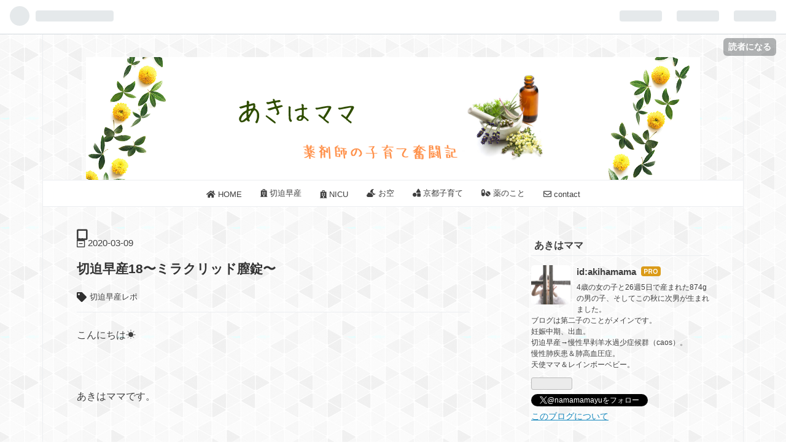

--- FILE ---
content_type: text/html; charset=utf-8
request_url: https://www.akihamama.com/entry/2020/03/09/105643
body_size: 12454
content:
<!DOCTYPE html>
<html
  lang="ja"

data-admin-domain="//blog.hatena.ne.jp"
data-admin-origin="https://blog.hatena.ne.jp"
data-author="akihamama"
data-avail-langs="ja en"
data-blog="akihamama.hatenablog.com"
data-blog-host="akihamama.hatenablog.com"
data-blog-is-public="1"
data-blog-name="あきはママ～薬剤師の子育て奮闘記～"
data-blog-owner="akihamama"
data-blog-show-ads=""
data-blog-show-sleeping-ads=""
data-blog-uri="https://www.akihamama.com/"
data-blog-uuid="26006613507737399"
data-blogs-uri-base="https://www.akihamama.com"
data-brand="pro"
data-data-layer="{&quot;hatenablog&quot;:{&quot;admin&quot;:{},&quot;analytics&quot;:{&quot;brand_property_id&quot;:&quot;&quot;,&quot;measurement_id&quot;:&quot;&quot;,&quot;non_sampling_property_id&quot;:&quot;&quot;,&quot;property_id&quot;:&quot;UA-158717544-1&quot;,&quot;separated_property_id&quot;:&quot;UA-29716941-20&quot;},&quot;blog&quot;:{&quot;blog_id&quot;:&quot;26006613507737399&quot;,&quot;content_seems_japanese&quot;:&quot;true&quot;,&quot;disable_ads&quot;:&quot;custom_domain&quot;,&quot;enable_ads&quot;:&quot;false&quot;,&quot;enable_keyword_link&quot;:&quot;true&quot;,&quot;entry_show_footer_related_entries&quot;:&quot;true&quot;,&quot;force_pc_view&quot;:&quot;true&quot;,&quot;is_public&quot;:&quot;true&quot;,&quot;is_responsive_view&quot;:&quot;true&quot;,&quot;is_sleeping&quot;:&quot;true&quot;,&quot;lang&quot;:&quot;ja&quot;,&quot;name&quot;:&quot;\u3042\u304d\u306f\u30de\u30de\uff5e\u85ac\u5264\u5e2b\u306e\u5b50\u80b2\u3066\u596e\u95d8\u8a18\uff5e&quot;,&quot;owner_name&quot;:&quot;akihamama&quot;,&quot;uri&quot;:&quot;https://www.akihamama.com/&quot;},&quot;brand&quot;:&quot;pro&quot;,&quot;page_id&quot;:&quot;entry&quot;,&quot;permalink_entry&quot;:{&quot;author_name&quot;:&quot;akihamama&quot;,&quot;categories&quot;:&quot;\u5207\u8feb\u65e9\u7523\u30ec\u30dd&quot;,&quot;character_count&quot;:1029,&quot;date&quot;:&quot;2020-03-09&quot;,&quot;entry_id&quot;:&quot;26006613532215975&quot;,&quot;first_category&quot;:&quot;\u5207\u8feb\u65e9\u7523\u30ec\u30dd&quot;,&quot;hour&quot;:&quot;10&quot;,&quot;title&quot;:&quot;\u5207\u8feb\u65e9\u752318\u301c\u30df\u30e9\u30af\u30ea\u30c3\u30c9\u81a3\u9320\u301c&quot;,&quot;uri&quot;:&quot;https://www.akihamama.com/entry/2020/03/09/105643&quot;},&quot;pro&quot;:&quot;pro&quot;,&quot;router_type&quot;:&quot;blogs&quot;}}"
data-device="pc"
data-dont-recommend-pro="false"
data-global-domain="https://hatena.blog"
data-globalheader-color="b"
data-globalheader-type="pc"
data-has-touch-view="1"
data-help-url="https://help.hatenablog.com"
data-no-suggest-touch-view="1"
data-page="entry"
data-parts-domain="https://hatenablog-parts.com"
data-plus-available="1"
data-pro="true"
data-router-type="blogs"
data-sentry-dsn="https://03a33e4781a24cf2885099fed222b56d@sentry.io/1195218"
data-sentry-environment="production"
data-sentry-sample-rate="0.1"
data-static-domain="https://cdn.blog.st-hatena.com"
data-version="c8e029e80aa44b5e077de945968261"




  data-initial-state="{}"

  >
  <head prefix="og: http://ogp.me/ns# fb: http://ogp.me/ns/fb# article: http://ogp.me/ns/article#">

  

  
  <meta name="viewport" content="width=device-width, initial-scale=1.0" />


  


  

  <meta name="robots" content="max-image-preview:large" />


  <meta charset="utf-8"/>
  <meta http-equiv="X-UA-Compatible" content="IE=7; IE=9; IE=10; IE=11" />
  <title>切迫早産18〜ミラクリッド膣錠〜 - あきはママ～薬剤師の子育て奮闘記～</title>

  
  <link rel="canonical" href="https://www.akihamama.com/entry/2020/03/09/105643"/>



  

<meta itemprop="name" content="切迫早産18〜ミラクリッド膣錠〜 - あきはママ～薬剤師の子育て奮闘記～"/>

  <meta itemprop="image" content="https://cdn.image.st-hatena.com/image/scale/0d9f9cd8380ac28a7f26ddf9012accb4140cdf4d/backend=imagemagick;version=1;width=1300/https%3A%2F%2Fcdn-ak.f.st-hatena.com%2Fimages%2Ffotolife%2Fa%2Fakihamama%2F20200309%2F20200309105813.jpg"/>


  <meta property="og:title" content="切迫早産18〜ミラクリッド膣錠〜 - あきはママ～薬剤師の子育て奮闘記～"/>
<meta property="og:type" content="article"/>
  <meta property="og:url" content="https://www.akihamama.com/entry/2020/03/09/105643"/>

  <meta property="og:image" content="https://cdn.image.st-hatena.com/image/scale/0d9f9cd8380ac28a7f26ddf9012accb4140cdf4d/backend=imagemagick;version=1;width=1300/https%3A%2F%2Fcdn-ak.f.st-hatena.com%2Fimages%2Ffotolife%2Fa%2Fakihamama%2F20200309%2F20200309105813.jpg"/>

<meta property="og:image:alt" content="切迫早産18〜ミラクリッド膣錠〜 - あきはママ～薬剤師の子育て奮闘記～"/>
    <meta property="og:description" content="こんにちは☀ あきはママです。 転院して4日目(24w1d) 破水してしまっているので、毎日内診にて膣洗浄とミラクリッドという膣錠を入れてもらうことになっていました。 ここで、ミラクリッドって何？と思って検索。 ミラクリッドは商品名で、成分の一般名はウリナスタチン。 添付文書によると 効果・効能 ・急性膵炎（外傷性、術後及びERCP後の急性膵炎を含む）・慢性再発性膵炎の急性増悪期 ほう。。。 絶対ちゃうやん。。。笑 しかし、いくら『ミラクリッド 膣錠』とかで検索しても公的な文書は現れず。。 調べていくと、どうやら保険適応外の院内製剤ということ。 保険適応外：製薬会社が臨床試験などを経て、正式に…" />
<meta property="og:site_name" content="あきはママ～薬剤師の子育て奮闘記～"/>

  <meta property="article:published_time" content="2020-03-09T01:56:43Z" />

    <meta property="article:tag" content="切迫早産レポ" />
      <meta name="twitter:card"  content="summary_large_image" />
    <meta name="twitter:image" content="https://cdn.image.st-hatena.com/image/scale/0d9f9cd8380ac28a7f26ddf9012accb4140cdf4d/backend=imagemagick;version=1;width=1300/https%3A%2F%2Fcdn-ak.f.st-hatena.com%2Fimages%2Ffotolife%2Fa%2Fakihamama%2F20200309%2F20200309105813.jpg" />  <meta name="twitter:title" content="切迫早産18〜ミラクリッド膣錠〜 - あきはママ～薬剤師の子育て奮闘記～" />    <meta name="twitter:description" content="こんにちは☀ あきはママです。 転院して4日目(24w1d) 破水してしまっているので、毎日内診にて膣洗浄とミラクリッドという膣錠を入れてもらうことになっていました。 ここで、ミラクリッドって何？と思って検索。 ミラクリッドは商品名で、成分の一般名はウリナスタチン。 添付文書によると 効果・効能 ・急性膵炎（外傷性、術…" />  <meta name="twitter:app:name:iphone" content="はてなブログアプリ" />
  <meta name="twitter:app:id:iphone" content="583299321" />
  <meta name="twitter:app:url:iphone" content="hatenablog:///open?uri=https%3A%2F%2Fwww.akihamama.com%2Fentry%2F2020%2F03%2F09%2F105643" />  <meta name="twitter:site" content="@namamamayu" />
  
    <meta name="description" content="こんにちは☀ あきはママです。 転院して4日目(24w1d) 破水してしまっているので、毎日内診にて膣洗浄とミラクリッドという膣錠を入れてもらうことになっていました。 ここで、ミラクリッドって何？と思って検索。 ミラクリッドは商品名で、成分の一般名はウリナスタチン。 添付文書によると 効果・効能 ・急性膵炎（外傷性、術後及びERCP後の急性膵炎を含む）・慢性再発性膵炎の急性増悪期 ほう。。。 絶対ちゃうやん。。。笑 しかし、いくら『ミラクリッド 膣錠』とかで検索しても公的な文書は現れず。。 調べていくと、どうやら保険適応外の院内製剤ということ。 保険適応外：製薬会社が臨床試験などを経て、正式に…" />
    <meta name="google-site-verification" content="N-PsoxhlHpVr8QR2HgoaYvuSE8jLKkPhvRc3OpFUsbE" />
    <meta name="keywords" content="NICU,薬剤師,慢性早剥羊水過少症候群,caos" />


  
<script
  id="embed-gtm-data-layer-loader"
  data-data-layer-page-specific="{&quot;hatenablog&quot;:{&quot;blogs_permalink&quot;:{&quot;is_author_pro&quot;:&quot;true&quot;,&quot;has_related_entries_with_elasticsearch&quot;:&quot;true&quot;,&quot;blog_afc_issued&quot;:&quot;false&quot;,&quot;is_blog_sleeping&quot;:&quot;true&quot;,&quot;entry_afc_issued&quot;:&quot;false&quot;}}}"
>
(function() {
  function loadDataLayer(elem, attrName) {
    if (!elem) { return {}; }
    var json = elem.getAttribute(attrName);
    if (!json) { return {}; }
    return JSON.parse(json);
  }

  var globalVariables = loadDataLayer(
    document.documentElement,
    'data-data-layer'
  );
  var pageSpecificVariables = loadDataLayer(
    document.getElementById('embed-gtm-data-layer-loader'),
    'data-data-layer-page-specific'
  );

  var variables = [globalVariables, pageSpecificVariables];

  if (!window.dataLayer) {
    window.dataLayer = [];
  }

  for (var i = 0; i < variables.length; i++) {
    window.dataLayer.push(variables[i]);
  }
})();
</script>

<!-- Google Tag Manager -->
<script>(function(w,d,s,l,i){w[l]=w[l]||[];w[l].push({'gtm.start':
new Date().getTime(),event:'gtm.js'});var f=d.getElementsByTagName(s)[0],
j=d.createElement(s),dl=l!='dataLayer'?'&l='+l:'';j.async=true;j.src=
'https://www.googletagmanager.com/gtm.js?id='+i+dl;f.parentNode.insertBefore(j,f);
})(window,document,'script','dataLayer','GTM-P4CXTW');</script>
<!-- End Google Tag Manager -->











  <link rel="shortcut icon" href="https://www.akihamama.com/icon/favicon">
<link rel="apple-touch-icon" href="https://www.akihamama.com/icon/touch">
<link rel="icon" sizes="192x192" href="https://www.akihamama.com/icon/link">

  

<link rel="alternate" type="application/atom+xml" title="Atom" href="https://www.akihamama.com/feed"/>
<link rel="alternate" type="application/rss+xml" title="RSS2.0" href="https://www.akihamama.com/rss"/>

  <link rel="alternate" type="application/json+oembed" href="https://hatena.blog/oembed?url=https%3A%2F%2Fwww.akihamama.com%2Fentry%2F2020%2F03%2F09%2F105643&amp;format=json" title="oEmbed Profile of 切迫早産18〜ミラクリッド膣錠〜"/>
<link rel="alternate" type="text/xml+oembed" href="https://hatena.blog/oembed?url=https%3A%2F%2Fwww.akihamama.com%2Fentry%2F2020%2F03%2F09%2F105643&amp;format=xml" title="oEmbed Profile of 切迫早産18〜ミラクリッド膣錠〜"/>
  
  <link rel="author" href="http://www.hatena.ne.jp/akihamama/">

  

  
      <link rel="preload" href="https://cdn-ak.f.st-hatena.com/images/fotolife/a/akihamama/20200315/20200315104116.png" as="image"/>
      <link rel="preload" href="https://cdn-ak.f.st-hatena.com/images/fotolife/a/akihamama/20200309/20200309105813.jpg" as="image"/>


  
    
<link rel="stylesheet" type="text/css" href="https://cdn.blog.st-hatena.com/css/blog.css?version=c8e029e80aa44b5e077de945968261"/>

    
  <link rel="stylesheet" type="text/css" href="https://usercss.blog.st-hatena.com/blog_style/26006613507737399/07c918d7348dd2c52f45b053cddb895bb88e1fe2"/>
  
  

  

  
<script> </script>

  
<style>
  div#google_afc_user,
  div.google-afc-user-container,
  div.google_afc_image,
  div.google_afc_blocklink {
      display: block !important;
  }
</style>


  

  
    <script type="application/ld+json">{"@context":"http://schema.org","@type":"Article","dateModified":"2020-03-09T11:49:14+09:00","datePublished":"2020-03-09T10:56:43+09:00","description":"こんにちは☀ あきはママです。 転院して4日目(24w1d) 破水してしまっているので、毎日内診にて膣洗浄とミラクリッドという膣錠を入れてもらうことになっていました。 ここで、ミラクリッドって何？と思って検索。 ミラクリッドは商品名で、成分の一般名はウリナスタチン。 添付文書によると 効果・効能 ・急性膵炎（外傷性、術後及びERCP後の急性膵炎を含む）・慢性再発性膵炎の急性増悪期 ほう。。。 絶対ちゃうやん。。。笑 しかし、いくら『ミラクリッド 膣錠』とかで検索しても公的な文書は現れず。。 調べていくと、どうやら保険適応外の院内製剤ということ。 保険適応外：製薬会社が臨床試験などを経て、正式に…","headline":"切迫早産18〜ミラクリッド膣錠〜","image":["https://cdn-ak.f.st-hatena.com/images/fotolife/a/akihamama/20200309/20200309105813.jpg"],"mainEntityOfPage":{"@id":"https://www.akihamama.com/entry/2020/03/09/105643","@type":"WebPage"}}</script>

  

  <script src="https://kit.fontawesome.com/978a2896e4.js" crossorigin="anonymous"></script>
<script async src="https://pagead2.googlesyndication.com/pagead/js/adsbygoogle.js?client=ca-pub-3978370647620834"
     crossorigin="anonymous"></script>

  

</head>

  <body class="page-entry header-image-only enable-top-editarea enable-bottom-editarea category-切迫早産レポ globalheader-ng-enabled">
    

<div id="globalheader-container"
  data-brand="hatenablog"
  
  >
  <iframe id="globalheader" height="37" frameborder="0" allowTransparency="true"></iframe>
</div>


  
  
  
    <nav class="
      blog-controlls
      
    ">
      <div class="blog-controlls-blog-icon">
        <a href="https://www.akihamama.com/">
          <img src="https://cdn.image.st-hatena.com/image/square/5a42c376ce8fee32c2f8c1c56f9ac2c6cc94d654/backend=imagemagick;height=128;version=1;width=128/https%3A%2F%2Fcdn.user.blog.st-hatena.com%2Fblog_custom_icon%2F155791479%2F1580966533559640" alt="あきはママ～薬剤師の子育て奮闘記～"/>
        </a>
      </div>
      <div class="blog-controlls-title">
        <a href="https://www.akihamama.com/">あきはママ～薬剤師の子育て奮闘記～</a>
      </div>
      <a href="https://blog.hatena.ne.jp/akihamama/akihamama.hatenablog.com/subscribe?utm_source=blogs_topright_button&amp;utm_medium=button&amp;utm_campaign=subscribe_blog" class="blog-controlls-subscribe-btn test-blog-header-controlls-subscribe">
        読者になる
      </a>
    </nav>
  

  <div id="container">
    <div id="container-inner">
      <header id="blog-title" data-brand="hatenablog">
  <div id="blog-title-inner" style="background-image: url('https://cdn-ak.f.st-hatena.com/images/fotolife/a/akihamama/20200315/20200315104116.png'); background-position: center 0px;">
    <div id="blog-title-content">
      <h1 id="title"><a href="https://www.akihamama.com/">あきはママ～薬剤師の子育て奮闘記～</a></h1>
      
        <h2 id="blog-description">4歳の女の子と26週5日で産まれた874gの男の子、そして今お腹にもう一人。ブログは第二子のことがメインです。妊娠中期、出血。切迫早産→慢性早剥羊水過少症候群（caos）。</h2>
      
    </div>
  </div>
</header>

      
  <div id="top-editarea">
    <nav id="gnav">
	<div class="gnav-inner" id="menu-scroll">
		<div class="menu"><a href="https://akihamama.hatenablog.com"><i class="fa fa-home" aria-hidden="true"></i> HOME</a></div>
    <div class="menu"><a href="https://akihamama.hatenablog.com/archive/category/切迫早産レポ"><i class="fa fa-hospital" aria-hidden="true"></i> 切迫早産</a></div>
        <div class="menu"><a href="https://akihamama.hatenablog.com/archive/category/NICUレポ"><i class="fa fa-hospital" aria-hidden="true"></i> NICU</a></div>
        <div class="menu"><a href="https://www.akihamama.com/archive/category/お空に行った後のこと"><i class="fa fa-cloud-moon" aria-hidden="true"></i> お空</a></div>
    <div class="menu"><a href="https://akihamama.hatenablog.com/archive/category/京都子育て"><i class="fa fa-shapes" aria-hidden="true"></i> 京都子育て</a></div>
<div class="menu"><a href="https://akihamama.hatenablog.com/archive/category/薬のこと"><i class="fa fa-pills" aria-hidden="true"></i> 薬のこと
</a></div>
<div class="menu"><a href="https://docs.google.com/forms/d/e/1FAIpQLScmXwFM3D3HP9pNDbcgTzL8bZ0Jiv08eGtxvAaNDl44G-ijpg/viewform?usp=sf_link"><i class="far fa-envelope" aria-hidden="true"></i> contact
</a></div>
	</div>
</nav>

  </div>


      
      




<div id="content" class="hfeed"
  
  >
  <div id="content-inner">
    <div id="wrapper">
      <div id="main">
        <div id="main-inner">
          

          



          
  
  <!-- google_ad_section_start -->
  <!-- rakuten_ad_target_begin -->
  
  
  

  

  
    
      
        <article class="entry hentry test-hentry js-entry-article date-first autopagerize_page_element chars-1200 words-100 mode-html entry-odd" id="entry-26006613532215975" data-keyword-campaign="" data-uuid="26006613532215975" data-publication-type="entry">
  <div class="entry-inner">
    <header class="entry-header">
  
    <div class="date entry-date first">
    <a href="https://www.akihamama.com/archive/2020/03/09" rel="nofollow">
      <time datetime="2020-03-09T01:56:43Z" title="2020-03-09T01:56:43Z">
        <span class="date-year">2020</span><span class="hyphen">-</span><span class="date-month">03</span><span class="hyphen">-</span><span class="date-day">09</span>
      </time>
    </a>
      </div>
  <h1 class="entry-title">
  <a href="https://www.akihamama.com/entry/2020/03/09/105643" class="entry-title-link bookmark">切迫早産18〜ミラクリッド膣錠〜</a>
</h1>

  
  

  <div class="entry-categories categories">
    
    <a href="https://www.akihamama.com/archive/category/%E5%88%87%E8%BF%AB%E6%97%A9%E7%94%A3%E3%83%AC%E3%83%9D" class="entry-category-link category-切迫早産レポ">切迫早産レポ</a>
    
  </div>


  

  

</header>

    


    <div class="entry-content hatenablog-entry">
  
    <p>こんにちは☀</p>
<p> </p>
<p>あきはママです。</p>
<p> </p>
<p>転院して4日目(24w1d)</p>
<p> </p>
<p>破水してしまっているので、毎日内診にて膣洗浄とミ<a class="keyword" href="http://d.hatena.ne.jp/keyword/%A5%E9%A5%AF">ラク</a>リッドという膣錠を入れてもらうことになっていました。</p>
<p> </p>
<p>ここで、ミ<a class="keyword" href="http://d.hatena.ne.jp/keyword/%A5%E9%A5%AF">ラク</a>リッドって何？と思って検索。</p>
<p> </p>
<p>ミ<a class="keyword" href="http://d.hatena.ne.jp/keyword/%A5%E9%A5%AF">ラク</a>リッドは商品名で、成分の一般名はウリナスタチン。</p>
<p> </p>
<p>添付文書によると</p>
<p> </p>
<p><strong>効果・効能</strong></p>
<p>・急性膵炎（外傷性、術後及びERCP後の急性膵炎を含む）<br />・慢性再発性膵炎の急性増悪期</p>
<p> </p>
<p>ほう。。。</p>
<p> </p>
<p><strong>絶対ちゃうやん。。。笑</strong></p>
<p> </p>
<p>しかし、いくら『ミ<a class="keyword" href="http://d.hatena.ne.jp/keyword/%A5%E9%A5%AF">ラク</a>リッド　膣錠』とかで検索しても公的な文書は現れず。。</p>
<p> </p>
<p>調べていくと、どうやら<strong>保険適応外の院内製剤</strong>ということ。</p>
<p> </p>
<p>保険適応外：製薬会社が<a class="keyword" href="http://d.hatena.ne.jp/keyword/%CE%D7%BE%B2%BB%EE%B8%B3">臨床試験</a>などを経て、正式に発表している効果・効能以外での使用方法。(添付文書に記載がない用法)</p>
<p>添付文書に載っている用法以外で用いる際には、<strong><a class="keyword" href="http://d.hatena.ne.jp/keyword/%B0%E5%CE%C5%CA%DD%B8%B1">医療保険</a>が適応されず自費</strong>となる。</p>
<p> </p>
<p>院内製剤：必要とされる剤形や混合薬が市販品で無い場合に、病院内で調剤される薬。</p>
<p> </p>
<p>おうおうおう、ミ<a class="keyword" href="http://d.hatena.ne.jp/keyword/%A5%E9%A5%AF">ラク</a>リッド自費やったんや。笑</p>
<p> </p>
<p>確かに！意識朦朧としていたときにもらった資料に書いてある笑</p>
<p><br /><img class="hatena-fotolife" title="f:id:akihamama:20200309105813j:image" src="https://cdn-ak.f.st-hatena.com/images/fotolife/a/akihamama/20200309/20200309105813.jpg" alt="f:id:akihamama:20200309105813j:image" /></p>
<p> </p>
<p>まあ、１個300円ってべらぼうに高いわけじゃないし、それで感染が抑えられるならぜひ毎日使ってください✨</p>
<p> </p>
<p>ちなみに、ミ<a class="keyword" href="http://d.hatena.ne.jp/keyword/%A5%E9%A5%AF">ラク</a>リッドを膣錠で用いる理由として、</p>
<p> </p>
<p><strong>・子宮頚管周囲の炎症抑制作用</strong></p>
<p> </p>
<p><strong>・子宮収縮の抑制作用</strong></p>
<p> </p>
<p><strong>・妊娠期間の延長や前期破水の予防</strong></p>
<p> </p>
<p>とのこと。</p>
<p> </p>
<p>医学論文の序論＆結論のつまみ読みですが。。</p>
<p>(本文は会員登録もしてない<a class="keyword" href="http://d.hatena.ne.jp/keyword/%A5%B9%A5%DE%A5%DB">スマホ</a>では読めず。。)</p>
<p> </p>
<p>なるほどなるほど。。</p>
<p> </p>
<p>サイトカインねぇ〜と、久しぶりに見る免疫用語に頭プスプスしながら読むも、、</p>
<p> </p>
<p> </p>
<p><strong>ま、先生に任せよう！</strong></p>
<p>(こいつ本当に薬剤師か、笑)</p>
<p> </p>
<p>まあそのおかげで？毎日診察があるため、赤ちゃんの様子を日々違う診察担当の先生から聞けるのも楽しかったです。</p>
<p>(この病院には産科ドクターが10人いらっしゃいました。)</p>
<p> </p>
<p>今のところ羊水はまだ少しエコーで見えるくらい。</p>
<p>やはり破水してだいぶ減ってはいるものの、ゼロではないということ。</p>
<p> </p>
<p>このまま羊水増えていかないかなー。。</p>
<p> </p>
<p> </p>
<p>管理栄養士さんのおかげで食事も徐々に食べれるようになり、今日は時間をかけて完食に成功✨</p>
<p> </p>
<p><br /><img class="hatena-fotolife" title="f:id:akihamama:20200309105439j:image" src="https://cdn-ak.f.st-hatena.com/images/fotolife/a/akihamama/20200309/20200309105439.jpg" alt="f:id:akihamama:20200309105439j:image" /></p>
<p>晩ごはん</p>
<p> </p>
<p>土曜日だったので、お見舞いに娘、旦那、母が来てくれました。</p>
<p>京都の家からだいぶ遠い病院になってしまったため、なかなか会えず。。</p>
<p>５日ぶりの再開でますます元気になりました。</p>
<p> </p>
<p>この調子！！</p>
<p> </p>
<p>続く</p>
<p><a href="//blog.with2.net/link/?2032985"><img src="https://blog.with2.net/img/banner/banner_21.gif" title="人気ブログランキング" /></a><br /><a href="//blog.with2.net/link/?2032985" style="font-size: 0.9em;">人気ブログランキング</a></p>
    
    




    

  
</div>

    
  <footer class="entry-footer">
    
    <div class="entry-tags-wrapper">
  <div class="entry-tags">  </div>
</div>

    <p class="entry-footer-section track-inview-by-gtm" data-gtm-track-json="{&quot;area&quot;: &quot;finish_reading&quot;}">
  <span class="author vcard"><span class="fn" data-load-nickname="1" data-user-name="akihamama" >akihamama</span></span>
  <span class="entry-footer-time"><a href="https://www.akihamama.com/entry/2020/03/09/105643"><time data-relative datetime="2020-03-09T01:56:43Z" title="2020-03-09T01:56:43Z" class="updated">2020-03-09 10:56</time></a></span>
  
  
  
    <span class="
      entry-footer-subscribe
      
    " data-test-blog-controlls-subscribe>
      <a href="https://blog.hatena.ne.jp/akihamama/akihamama.hatenablog.com/subscribe?utm_campaign=subscribe_blog&amp;utm_medium=button&amp;utm_source=blogs_entry_footer">
        読者になる
      </a>
    </span>
  
</p>

    
  <div
    class="hatena-star-container"
    data-hatena-star-container
    data-hatena-star-url="https://www.akihamama.com/entry/2020/03/09/105643"
    data-hatena-star-title="切迫早産18〜ミラクリッド膣錠〜"
    data-hatena-star-variant="profile-icon"
    data-hatena-star-profile-url-template="https://blog.hatena.ne.jp/{username}/"
  ></div>


    
<div class="social-buttons">
  
  
    <div class="social-button-item">
      <a href="https://b.hatena.ne.jp/entry/s/www.akihamama.com/entry/2020/03/09/105643" class="hatena-bookmark-button" data-hatena-bookmark-url="https://www.akihamama.com/entry/2020/03/09/105643" data-hatena-bookmark-layout="vertical-balloon" data-hatena-bookmark-lang="ja" title="この記事をはてなブックマークに追加"><img src="https://b.st-hatena.com/images/entry-button/button-only.gif" alt="この記事をはてなブックマークに追加" width="20" height="20" style="border: none;" /></a>
    </div>
  
  
    <div class="social-button-item">
      <div class="fb-share-button" data-layout="box_count" data-href="https://www.akihamama.com/entry/2020/03/09/105643"></div>
    </div>
  
  
    
    
    <div class="social-button-item">
      <a
          class="entry-share-button entry-share-button-twitter test-share-button-twitter"
          href="https://x.com/intent/tweet?text=%E5%88%87%E8%BF%AB%E6%97%A9%E7%94%A318%E3%80%9C%E3%83%9F%E3%83%A9%E3%82%AF%E3%83%AA%E3%83%83%E3%83%89%E8%86%A3%E9%8C%A0%E3%80%9C+-+%E3%81%82%E3%81%8D%E3%81%AF%E3%83%9E%E3%83%9E%EF%BD%9E%E8%96%AC%E5%89%A4%E5%B8%AB%E3%81%AE%E5%AD%90%E8%82%B2%E3%81%A6%E5%A5%AE%E9%97%98%E8%A8%98%EF%BD%9E&amp;url=https%3A%2F%2Fwww.akihamama.com%2Fentry%2F2020%2F03%2F09%2F105643"
          title="X（Twitter）で投稿する"
        ></a>
    </div>
  
  
  
    <span>
      <div class="line-it-button" style="display: none;" data-type="share-e" data-lang="ja" ></div>
      <script src="//scdn.line-apps.com/n/line_it/thirdparty/loader.min.js" async="async" defer="defer" ></script>
    </span>
  
  
  
  
</div>

    

    <div class="customized-footer">
      

        

          <div class="entry-footer-modules" id="entry-footer-secondary-modules">      
<div class="hatena-module hatena-module-related-entries" >
      
  <!-- Hatena-Epic-has-related-entries-with-elasticsearch:true -->
  <div class="hatena-module-title">
    関連記事
  </div>
  <div class="hatena-module-body">
    <ul class="related-entries hatena-urllist urllist-with-thumbnails">
  
  
    
    <li class="urllist-item related-entries-item">
      <div class="urllist-item-inner related-entries-item-inner">
        
          
                      <div class="urllist-date-link related-entries-date-link">
  <a href="https://www.akihamama.com/archive/2020/04/27" rel="nofollow">
    <time datetime="2020-04-27T10:31:48Z" title="2020年4月27日">
      2020-04-27
    </time>
  </a>
</div>

          <a href="https://www.akihamama.com/entry/2020/04/27/193148" class="urllist-title-link related-entries-title-link  urllist-title related-entries-title">NICUレポ16〜NO離脱できず。。。〜</a>




          
          

                      <div class="urllist-entry-body related-entries-entry-body">こんにちは あきはママです。 せいちゃん生後1ヶ月（修正31w0d…</div>
      </div>
    </li>
  
    
    <li class="urllist-item related-entries-item">
      <div class="urllist-item-inner related-entries-item-inner">
        
          
                      <a class="urllist-image-link related-entries-image-link" href="https://www.akihamama.com/entry/2020/03/12/111104">
  <img alt="切迫早産21〜入院生活の１日〜" src="https://cdn.image.st-hatena.com/image/square/4d2e2dcbc288466f0996907f34c6e5a4122f56bd/backend=imagemagick;height=100;version=1;width=100/https%3A%2F%2Fcdn-ak.f.st-hatena.com%2Fimages%2Ffotolife%2Fa%2Fakihamama%2F20200312%2F20200312094255.jpg" class="urllist-image related-entries-image" title="切迫早産21〜入院生活の１日〜" width="100" height="100" loading="lazy">
</a>
            <div class="urllist-date-link related-entries-date-link">
  <a href="https://www.akihamama.com/archive/2020/03/12" rel="nofollow">
    <time datetime="2020-03-12T02:11:04Z" title="2020年3月12日">
      2020-03-12
    </time>
  </a>
</div>

          <a href="https://www.akihamama.com/entry/2020/03/12/111104" class="urllist-title-link related-entries-title-link  urllist-title related-entries-title">切迫早産21〜入院生活の１日〜</a>




          
          

                      <div class="urllist-entry-body related-entries-entry-body">こんにちは☀ あきはママです。 転院7日目（24w4d） 破水して、…</div>
      </div>
    </li>
  
    
    <li class="urllist-item related-entries-item">
      <div class="urllist-item-inner related-entries-item-inner">
        
          
                      <div class="urllist-date-link related-entries-date-link">
  <a href="https://www.akihamama.com/archive/2020/03/11" rel="nofollow">
    <time datetime="2020-03-11T08:24:13Z" title="2020年3月11日">
      2020-03-11
    </time>
  </a>
</div>

          <a href="https://www.akihamama.com/entry/2020/03/11/172413" class="urllist-title-link related-entries-title-link  urllist-title related-entries-title">切迫早産20〜羊水が無いことでの影響〜</a>




          
          

                      <div class="urllist-entry-body related-entries-entry-body">こんにちは☀ あきはママです。 転院6日目（24w3d） エコーで羊…</div>
      </div>
    </li>
  
    
    <li class="urllist-item related-entries-item">
      <div class="urllist-item-inner related-entries-item-inner">
        
          
                      <a class="urllist-image-link related-entries-image-link" href="https://www.akihamama.com/entry/2020/03/08/200008">
  <img alt="切迫早産17〜転院先の食事〜" src="https://cdn.image.st-hatena.com/image/square/e9c314c21833eeb4980ca747eeb2c025e75604cc/backend=imagemagick;height=100;version=1;width=100/https%3A%2F%2Fcdn-ak.f.st-hatena.com%2Fimages%2Ffotolife%2Fa%2Fakihamama%2F20200308%2F20200308194903.jpg" class="urllist-image related-entries-image" title="切迫早産17〜転院先の食事〜" width="100" height="100" loading="lazy">
</a>
            <div class="urllist-date-link related-entries-date-link">
  <a href="https://www.akihamama.com/archive/2020/03/08" rel="nofollow">
    <time datetime="2020-03-08T11:00:08Z" title="2020年3月8日">
      2020-03-08
    </time>
  </a>
</div>

          <a href="https://www.akihamama.com/entry/2020/03/08/200008" class="urllist-title-link related-entries-title-link  urllist-title related-entries-title">切迫早産17〜転院先の食事〜</a>




          
          

                      <div class="urllist-entry-body related-entries-entry-body">こんにちは☀ あきはママです。 マグセントの副作用に苦しみ続け…</div>
      </div>
    </li>
  
</ul>

  </div>
</div>
  </div>
        

      
    </div>
    
  <div class="comment-box js-comment-box">
    
    <ul class="comment js-comment">
      <li class="read-more-comments" style="display: none;"><a>もっと読む</a></li>
    </ul>
    
      <a class="leave-comment-title js-leave-comment-title">コメントを書く</a>
    
  </div>

  </footer>

  </div>
</article>

      
      
    
  

  
  <!-- rakuten_ad_target_end -->
  <!-- google_ad_section_end -->
  
  
  
  <div class="pager pager-permalink permalink">
    
      
      <span class="pager-prev">
        <a href="https://www.akihamama.com/entry/2020/03/09/203539" rel="prev">
          <span class="pager-arrow">&laquo; </span>
          京都市の子供医療費支給制度
        </a>
      </span>
    
    
      
      <span class="pager-next">
        <a href="https://www.akihamama.com/entry/2020/03/08/200008" rel="next">
          切迫早産17〜転院先の食事〜
          <span class="pager-arrow"> &raquo;</span>
        </a>
      </span>
    
  </div>


  



        </div>
      </div>

      <aside id="box1">
  <div id="box1-inner">
  </div>
</aside>

    </div><!-- #wrapper -->

    
<aside id="box2">
  
  <div id="box2-inner">
    
      

<div class="hatena-module hatena-module-profile">
  <div class="hatena-module-title">
    あきはママ
  </div>
  <div class="hatena-module-body">
    
    <a href="https://www.akihamama.com/about" class="profile-icon-link">
      <img src="https://cdn.profile-image.st-hatena.com/users/akihamama/profile.png?1580966038"
      alt="id:akihamama" class="profile-icon" />
    </a>
    

    
    <span class="id">
      <a href="https://www.akihamama.com/about" class="hatena-id-link"><span data-load-nickname="1" data-user-name="akihamama">id:akihamama</span></a>
      
  
  
    <a href="https://blog.hatena.ne.jp/-/pro?plus_via=blog_plus_badge&amp;utm_source=pro_badge&amp;utm_medium=referral&amp;utm_campaign=register_pro" title="はてなブログPro"><i class="badge-type-pro">はてなブログPro</i></a>
  


    </span>
    

    

    
    <div class="profile-description">
      <p>4歳の女の子と26週5日で産まれた874gの男の子、そしてこの秋に次男が生まれました。<br />
ブログは第二子のことがメインです。<br />
妊娠中期、出血。<br />
切迫早産→慢性早剥羊水過少症候群（caos）。<br />
慢性肺疾患＆肺高血圧症。<br />
天使ママ＆レインボーベビー。</p>

    </div>
    

    
      <div class="hatena-follow-button-box btn-subscribe js-hatena-follow-button-box"
  
  >

  <a href="#" class="hatena-follow-button js-hatena-follow-button">
    <span class="subscribing">
      <span class="foreground">読者です</span>
      <span class="background">読者をやめる</span>
    </span>
    <span class="unsubscribing" data-track-name="profile-widget-subscribe-button" data-track-once>
      <span class="foreground">読者になる</span>
      <span class="background">読者になる</span>
    </span>
  </a>
  <div class="subscription-count-box js-subscription-count-box">
    <i></i>
    <u></u>
    <span class="subscription-count js-subscription-count">
    </span>
  </div>
</div>

    

    
      <div class="hatena-follow-button-box">
        <a href="https://twitter.com/namamamayu" title="X（Twitter）アカウント" class="btn-twitter" data-lang="ja">
          <img src="https://cdn.blog.st-hatena.com/images/theme/plofile-socialize-x.svg?version=c8e029e80aa44b5e077de945968261" alt="X">
          <span>
            @namamamayuをフォロー
          </span>
        </a>
      </div>
    

    <div class="profile-about">
      <a href="https://www.akihamama.com/about">このブログについて</a>
    </div>

  </div>
</div>

    
      <div class="hatena-module hatena-module-recent-entries ">
  <div class="hatena-module-title">
    <a href="https://www.akihamama.com/archive">
      最新記事
    </a>
  </div>
  <div class="hatena-module-body">
    <ul class="recent-entries hatena-urllist ">
  
  
    
    <li class="urllist-item recent-entries-item">
      <div class="urllist-item-inner recent-entries-item-inner">
        
          
          
          <a href="https://www.akihamama.com/entry/2025/04/07/103616" class="urllist-title-link recent-entries-title-link  urllist-title recent-entries-title">せいちゃん5歳の誕生日</a>




          
          

                </div>
    </li>
  
    
    <li class="urllist-item recent-entries-item">
      <div class="urllist-item-inner recent-entries-item-inner">
        
          
          
          <a href="https://www.akihamama.com/entry/2024/05/01/142401" class="urllist-title-link recent-entries-title-link  urllist-title recent-entries-title">せいちゃん4歳の誕生日✨転職の決意</a>




          
          

                </div>
    </li>
  
    
    <li class="urllist-item recent-entries-item">
      <div class="urllist-item-inner recent-entries-item-inner">
        
          
          
          <a href="https://www.akihamama.com/entry/2023/04/18/153721" class="urllist-title-link recent-entries-title-link  urllist-title recent-entries-title">搾乳器お譲りします</a>




          
          

                </div>
    </li>
  
    
    <li class="urllist-item recent-entries-item">
      <div class="urllist-item-inner recent-entries-item-inner">
        
          
          
          <a href="https://www.akihamama.com/entry/2023/04/18/144805" class="urllist-title-link recent-entries-title-link  urllist-title recent-entries-title">帝王切開の麻酔（脊髄くも膜下麻酔と硬膜外麻酔）の違いについて</a>




          
          

                </div>
    </li>
  
    
    <li class="urllist-item recent-entries-item">
      <div class="urllist-item-inner recent-entries-item-inner">
        
          
          
          <a href="https://www.akihamama.com/entry/2023/04/16/232036" class="urllist-title-link recent-entries-title-link  urllist-title recent-entries-title">予定帝王切開〜出産〜</a>




          
          

                </div>
    </li>
  
</ul>

      </div>
</div>

    
      
<div class="hatena-module hatena-module-entries-access-ranking"
  data-count="5"
  data-source="access"
  data-enable_customize_format="0"
  data-display_entry_image_size_width="100"
  data-display_entry_image_size_height="100"

  data-display_entry_category="1"
  data-display_entry_image="0"
  data-display_entry_image_size_width="100"
  data-display_entry_image_size_height="100"
  data-display_entry_body_length="0"
  data-display_entry_date="0"
  data-display_entry_title_length="20"
  data-restrict_entry_title_length="0"
  data-display_bookmark_count="0"

>
  <div class="hatena-module-title">
    
      注目記事
    
  </div>
  <div class="hatena-module-body">
    
  </div>
</div>

    
      <div class="hatena-module hatena-module-search-box">
  <div class="hatena-module-title">
    検索
  </div>
  <div class="hatena-module-body">
    <form class="search-form" role="search" action="https://www.akihamama.com/search" method="get">
  <input type="text" name="q" class="search-module-input" value="" placeholder="記事を検索" required>
  <input type="submit" value="検索" class="search-module-button" />
</form>

  </div>
</div>

    
      

<div class="hatena-module hatena-module-archive" data-archive-type="default" data-archive-url="https://www.akihamama.com/archive">
  <div class="hatena-module-title">
    <a href="https://www.akihamama.com/archive">月別アーカイブ</a>
  </div>
  <div class="hatena-module-body">
    
      
        <ul class="hatena-urllist">
          
            <li class="archive-module-year archive-module-year-hidden" data-year="2025">
              <div class="archive-module-button">
                <span class="archive-module-hide-button">▼</span>
                <span class="archive-module-show-button">▶</span>
              </div>
              <a href="https://www.akihamama.com/archive/2025" class="archive-module-year-title archive-module-year-2025">
                2025
              </a>
              <ul class="archive-module-months">
                
                  <li class="archive-module-month">
                    <a href="https://www.akihamama.com/archive/2025/04" class="archive-module-month-title archive-module-month-2025-4">
                      2025 / 4
                    </a>
                  </li>
                
              </ul>
            </li>
          
            <li class="archive-module-year archive-module-year-hidden" data-year="2024">
              <div class="archive-module-button">
                <span class="archive-module-hide-button">▼</span>
                <span class="archive-module-show-button">▶</span>
              </div>
              <a href="https://www.akihamama.com/archive/2024" class="archive-module-year-title archive-module-year-2024">
                2024
              </a>
              <ul class="archive-module-months">
                
                  <li class="archive-module-month">
                    <a href="https://www.akihamama.com/archive/2024/05" class="archive-module-month-title archive-module-month-2024-5">
                      2024 / 5
                    </a>
                  </li>
                
              </ul>
            </li>
          
            <li class="archive-module-year archive-module-year-hidden" data-year="2023">
              <div class="archive-module-button">
                <span class="archive-module-hide-button">▼</span>
                <span class="archive-module-show-button">▶</span>
              </div>
              <a href="https://www.akihamama.com/archive/2023" class="archive-module-year-title archive-module-year-2023">
                2023
              </a>
              <ul class="archive-module-months">
                
                  <li class="archive-module-month">
                    <a href="https://www.akihamama.com/archive/2023/04" class="archive-module-month-title archive-module-month-2023-4">
                      2023 / 4
                    </a>
                  </li>
                
                  <li class="archive-module-month">
                    <a href="https://www.akihamama.com/archive/2023/03" class="archive-module-month-title archive-module-month-2023-3">
                      2023 / 3
                    </a>
                  </li>
                
                  <li class="archive-module-month">
                    <a href="https://www.akihamama.com/archive/2023/02" class="archive-module-month-title archive-module-month-2023-2">
                      2023 / 2
                    </a>
                  </li>
                
                  <li class="archive-module-month">
                    <a href="https://www.akihamama.com/archive/2023/01" class="archive-module-month-title archive-module-month-2023-1">
                      2023 / 1
                    </a>
                  </li>
                
              </ul>
            </li>
          
            <li class="archive-module-year archive-module-year-hidden" data-year="2022">
              <div class="archive-module-button">
                <span class="archive-module-hide-button">▼</span>
                <span class="archive-module-show-button">▶</span>
              </div>
              <a href="https://www.akihamama.com/archive/2022" class="archive-module-year-title archive-module-year-2022">
                2022
              </a>
              <ul class="archive-module-months">
                
                  <li class="archive-module-month">
                    <a href="https://www.akihamama.com/archive/2022/12" class="archive-module-month-title archive-module-month-2022-12">
                      2022 / 12
                    </a>
                  </li>
                
                  <li class="archive-module-month">
                    <a href="https://www.akihamama.com/archive/2022/11" class="archive-module-month-title archive-module-month-2022-11">
                      2022 / 11
                    </a>
                  </li>
                
                  <li class="archive-module-month">
                    <a href="https://www.akihamama.com/archive/2022/07" class="archive-module-month-title archive-module-month-2022-7">
                      2022 / 7
                    </a>
                  </li>
                
                  <li class="archive-module-month">
                    <a href="https://www.akihamama.com/archive/2022/01" class="archive-module-month-title archive-module-month-2022-1">
                      2022 / 1
                    </a>
                  </li>
                
              </ul>
            </li>
          
            <li class="archive-module-year archive-module-year-hidden" data-year="2021">
              <div class="archive-module-button">
                <span class="archive-module-hide-button">▼</span>
                <span class="archive-module-show-button">▶</span>
              </div>
              <a href="https://www.akihamama.com/archive/2021" class="archive-module-year-title archive-module-year-2021">
                2021
              </a>
              <ul class="archive-module-months">
                
                  <li class="archive-module-month">
                    <a href="https://www.akihamama.com/archive/2021/12" class="archive-module-month-title archive-module-month-2021-12">
                      2021 / 12
                    </a>
                  </li>
                
                  <li class="archive-module-month">
                    <a href="https://www.akihamama.com/archive/2021/11" class="archive-module-month-title archive-module-month-2021-11">
                      2021 / 11
                    </a>
                  </li>
                
                  <li class="archive-module-month">
                    <a href="https://www.akihamama.com/archive/2021/09" class="archive-module-month-title archive-module-month-2021-9">
                      2021 / 9
                    </a>
                  </li>
                
                  <li class="archive-module-month">
                    <a href="https://www.akihamama.com/archive/2021/08" class="archive-module-month-title archive-module-month-2021-8">
                      2021 / 8
                    </a>
                  </li>
                
                  <li class="archive-module-month">
                    <a href="https://www.akihamama.com/archive/2021/07" class="archive-module-month-title archive-module-month-2021-7">
                      2021 / 7
                    </a>
                  </li>
                
                  <li class="archive-module-month">
                    <a href="https://www.akihamama.com/archive/2021/06" class="archive-module-month-title archive-module-month-2021-6">
                      2021 / 6
                    </a>
                  </li>
                
                  <li class="archive-module-month">
                    <a href="https://www.akihamama.com/archive/2021/01" class="archive-module-month-title archive-module-month-2021-1">
                      2021 / 1
                    </a>
                  </li>
                
              </ul>
            </li>
          
            <li class="archive-module-year archive-module-year-hidden" data-year="2020">
              <div class="archive-module-button">
                <span class="archive-module-hide-button">▼</span>
                <span class="archive-module-show-button">▶</span>
              </div>
              <a href="https://www.akihamama.com/archive/2020" class="archive-module-year-title archive-module-year-2020">
                2020
              </a>
              <ul class="archive-module-months">
                
                  <li class="archive-module-month">
                    <a href="https://www.akihamama.com/archive/2020/12" class="archive-module-month-title archive-module-month-2020-12">
                      2020 / 12
                    </a>
                  </li>
                
                  <li class="archive-module-month">
                    <a href="https://www.akihamama.com/archive/2020/11" class="archive-module-month-title archive-module-month-2020-11">
                      2020 / 11
                    </a>
                  </li>
                
                  <li class="archive-module-month">
                    <a href="https://www.akihamama.com/archive/2020/10" class="archive-module-month-title archive-module-month-2020-10">
                      2020 / 10
                    </a>
                  </li>
                
                  <li class="archive-module-month">
                    <a href="https://www.akihamama.com/archive/2020/09" class="archive-module-month-title archive-module-month-2020-9">
                      2020 / 9
                    </a>
                  </li>
                
                  <li class="archive-module-month">
                    <a href="https://www.akihamama.com/archive/2020/08" class="archive-module-month-title archive-module-month-2020-8">
                      2020 / 8
                    </a>
                  </li>
                
                  <li class="archive-module-month">
                    <a href="https://www.akihamama.com/archive/2020/07" class="archive-module-month-title archive-module-month-2020-7">
                      2020 / 7
                    </a>
                  </li>
                
                  <li class="archive-module-month">
                    <a href="https://www.akihamama.com/archive/2020/06" class="archive-module-month-title archive-module-month-2020-6">
                      2020 / 6
                    </a>
                  </li>
                
                  <li class="archive-module-month">
                    <a href="https://www.akihamama.com/archive/2020/05" class="archive-module-month-title archive-module-month-2020-5">
                      2020 / 5
                    </a>
                  </li>
                
                  <li class="archive-module-month">
                    <a href="https://www.akihamama.com/archive/2020/04" class="archive-module-month-title archive-module-month-2020-4">
                      2020 / 4
                    </a>
                  </li>
                
                  <li class="archive-module-month">
                    <a href="https://www.akihamama.com/archive/2020/03" class="archive-module-month-title archive-module-month-2020-3">
                      2020 / 3
                    </a>
                  </li>
                
                  <li class="archive-module-month">
                    <a href="https://www.akihamama.com/archive/2020/02" class="archive-module-month-title archive-module-month-2020-2">
                      2020 / 2
                    </a>
                  </li>
                
              </ul>
            </li>
          
        </ul>
      
    
  </div>
</div>

    
      
<div class="hatena-module hatena-module-html">
    <div class="hatena-module-title">ブログ村</div>
  <div class="hatena-module-body">
    <a href="https://blogmura.com/ranking/in?p_cid=11044966" target="_blank"><img src="https://b.blogmura.com/banner-blogmura-landscape.svg" width="120" height="33" border="0" alt="ブログランキング・にほんブログ村へ" /></a>
  </div>
</div>

    
      <div class="hatena-module hatena-module-links">
  <div class="hatena-module-title">
    プライバシーポリシー
  </div>
  <div class="hatena-module-body">
    <ul class="hatena-urllist">
      
        <li>
          <a href="https://www.akihamama.com/privacy-policy">プライバシーポリシー</a>
        </li>
      
    </ul>
  </div>
</div>

    
    
  </div>
</aside>


  </div>
</div>




      

      
  <div id="bottom-editarea">
    <script data-ad-client="ca-pub-3978370647620834" async src="https://pagead2.googlesyndication.com/pagead/js/adsbygoogle.js"></script>
  </div>


    </div>
  </div>
  
<footer id="footer" data-brand="hatenablog">
  <div id="footer-inner">
    
      <div style="display:none !important" class="guest-footer js-guide-register test-blogs-register-guide" data-action="guide-register">
  <div class="guest-footer-content">
    <h3>はてなブログをはじめよう！</h3>
    <p>akihamamaさんは、はてなブログを使っています。あなたもはてなブログをはじめてみませんか？</p>
    <div class="guest-footer-btn-container">
      <div  class="guest-footer-btn">
        <a class="btn btn-register js-inherit-ga" href="https://blog.hatena.ne.jp/register?via=200227" target="_blank">はてなブログをはじめる（無料）</a>
      </div>
      <div  class="guest-footer-btn">
        <a href="https://hatena.blog/guide" target="_blank">はてなブログとは</a>
      </div>
    </div>
  </div>
</div>

    
    <address class="footer-address">
      <a href="https://www.akihamama.com/">
        <img src="https://cdn.image.st-hatena.com/image/square/5a42c376ce8fee32c2f8c1c56f9ac2c6cc94d654/backend=imagemagick;height=128;version=1;width=128/https%3A%2F%2Fcdn.user.blog.st-hatena.com%2Fblog_custom_icon%2F155791479%2F1580966533559640" width="16" height="16" alt="あきはママ～薬剤師の子育て奮闘記～"/>
        <span class="footer-address-name">あきはママ～薬剤師の子育て奮闘記～</span>
      </a>
    </address>
    <p class="services">
      Powered by <a href="https://hatena.blog/">Hatena Blog</a>
      |
        <a href="https://blog.hatena.ne.jp/-/abuse_report?target_url=https%3A%2F%2Fwww.akihamama.com%2Fentry%2F2020%2F03%2F09%2F105643" class="report-abuse-link test-report-abuse-link" target="_blank">ブログを報告する</a>
    </p>
  </div>
</footer>


  
  <script async src="https://s.hatena.ne.jp/js/widget/star.js"></script>
  
  
  <script>
    if (typeof window.Hatena === 'undefined') {
      window.Hatena = {};
    }
    if (!Hatena.hasOwnProperty('Star')) {
      Hatena.Star = {
        VERSION: 2,
      };
    }
  </script>


  
    <div id="fb-root"></div>
<script>(function(d, s, id) {
  var js, fjs = d.getElementsByTagName(s)[0];
  if (d.getElementById(id)) return;
  js = d.createElement(s); js.id = id;
  js.src = "//connect.facebook.net/ja_JP/sdk.js#xfbml=1&appId=719729204785177&version=v17.0";
  fjs.parentNode.insertBefore(js, fjs);
}(document, 'script', 'facebook-jssdk'));</script>

  
  

<div class="quote-box">
  <div class="tooltip-quote tooltip-quote-stock">
    <i class="blogicon-quote" title="引用をストック"></i>
  </div>
  <div class="tooltip-quote tooltip-quote-tweet js-tooltip-quote-tweet">
    <a class="js-tweet-quote" target="_blank" data-track-name="quote-tweet" data-track-once>
      <img src="https://cdn.blog.st-hatena.com/images/admin/quote/quote-x-icon.svg?version=c8e029e80aa44b5e077de945968261" title="引用して投稿する" >
    </a>
  </div>
</div>

<div class="quote-stock-panel" id="quote-stock-message-box" style="position: absolute; z-index: 3000">
  <div class="message-box" id="quote-stock-succeeded-message" style="display: none">
    <p>引用をストックしました</p>
    <button class="btn btn-primary" id="quote-stock-show-editor-button" data-track-name="curation-quote-edit-button">ストック一覧を見る</button>
    <button class="btn quote-stock-close-message-button">閉じる</button>
  </div>

  <div class="message-box" id="quote-login-required-message" style="display: none">
    <p>引用するにはまずログインしてください</p>
    <button class="btn btn-primary" id="quote-login-button">ログイン</button>
    <button class="btn quote-stock-close-message-button">閉じる</button>
  </div>

  <div class="error-box" id="quote-stock-failed-message" style="display: none">
    <p>引用をストックできませんでした。再度お試しください</p>
    <button class="btn quote-stock-close-message-button">閉じる</button>
  </div>

  <div class="error-box" id="unstockable-quote-message-box" style="display: none; position: absolute; z-index: 3000;">
    <p>限定公開記事のため引用できません。</p>
  </div>
</div>

<script type="x-underscore-template" id="js-requote-button-template">
  <div class="requote-button js-requote-button">
    <button class="requote-button-btn tipsy-top" title="引用する"><i class="blogicon-quote"></i></button>
  </div>
</script>



  
  <div id="hidden-subscribe-button" style="display: none;">
    <div class="hatena-follow-button-box btn-subscribe js-hatena-follow-button-box"
  
  >

  <a href="#" class="hatena-follow-button js-hatena-follow-button">
    <span class="subscribing">
      <span class="foreground">読者です</span>
      <span class="background">読者をやめる</span>
    </span>
    <span class="unsubscribing" data-track-name="profile-widget-subscribe-button" data-track-once>
      <span class="foreground">読者になる</span>
      <span class="background">読者になる</span>
    </span>
  </a>
  <div class="subscription-count-box js-subscription-count-box">
    <i></i>
    <u></u>
    <span class="subscription-count js-subscription-count">
    </span>
  </div>
</div>

  </div>

  



    


  <script async src="https://platform.twitter.com/widgets.js" charset="utf-8"></script>

<script src="https://b.st-hatena.com/js/bookmark_button.js" charset="utf-8" async="async"></script>


<script type="text/javascript" src="https://cdn.blog.st-hatena.com/js/external/jquery.min.js?v=1.12.4&amp;version=c8e029e80aa44b5e077de945968261"></script>







<script src="https://cdn.blog.st-hatena.com/js/texts-ja.js?version=c8e029e80aa44b5e077de945968261"></script>



  <script id="vendors-js" data-env="production" src="https://cdn.blog.st-hatena.com/js/vendors.js?version=c8e029e80aa44b5e077de945968261" crossorigin="anonymous"></script>

<script id="hatenablog-js" data-env="production" src="https://cdn.blog.st-hatena.com/js/hatenablog.js?version=c8e029e80aa44b5e077de945968261" crossorigin="anonymous" data-page-id="entry"></script>


  <script>Hatena.Diary.GlobalHeader.init()</script>







    

    





  </body>
</html>



--- FILE ---
content_type: text/html; charset=utf-8
request_url: https://www.google.com/recaptcha/api2/aframe
body_size: 267
content:
<!DOCTYPE HTML><html><head><meta http-equiv="content-type" content="text/html; charset=UTF-8"></head><body><script nonce="hHhoFZJr_lQ_DMbP7Ir-yw">/** Anti-fraud and anti-abuse applications only. See google.com/recaptcha */ try{var clients={'sodar':'https://pagead2.googlesyndication.com/pagead/sodar?'};window.addEventListener("message",function(a){try{if(a.source===window.parent){var b=JSON.parse(a.data);var c=clients[b['id']];if(c){var d=document.createElement('img');d.src=c+b['params']+'&rc='+(localStorage.getItem("rc::a")?sessionStorage.getItem("rc::b"):"");window.document.body.appendChild(d);sessionStorage.setItem("rc::e",parseInt(sessionStorage.getItem("rc::e")||0)+1);localStorage.setItem("rc::h",'1769513562294');}}}catch(b){}});window.parent.postMessage("_grecaptcha_ready", "*");}catch(b){}</script></body></html>